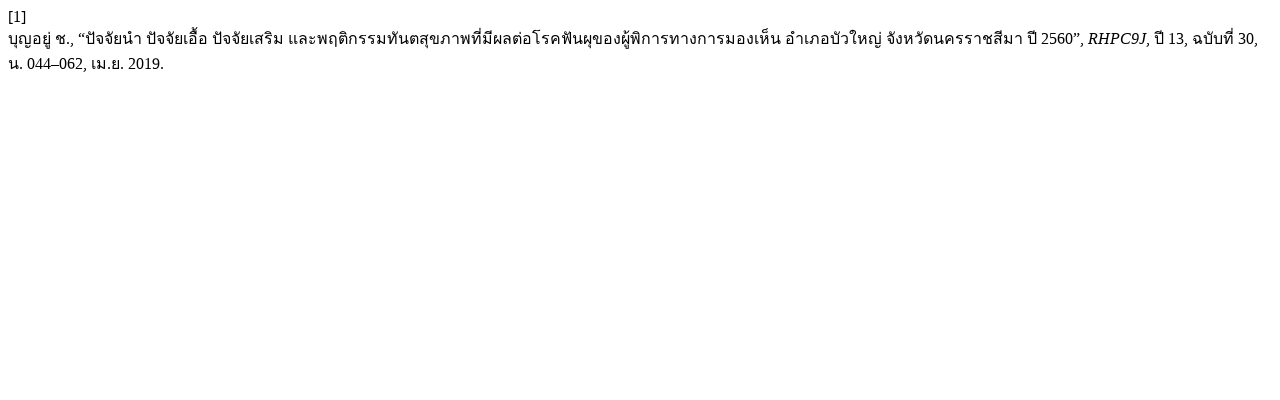

--- FILE ---
content_type: text/html; charset=UTF-8
request_url: https://he02.tci-thaijo.org/index.php/RHPC9Journal/citationstylelanguage/get/ieee?submissionId=242603&publicationId=29160
body_size: 228
content:
<div class="csl-bib-body">
  <div class="csl-entry"><div class="csl-left-margin">[1]</div><div class="csl-right-inline">บุญอยู่ ช., “ปัจจัยนำ ปัจจัยเอื้อ ปัจจัยเสริม และพฤติกรรมทันตสุขภาพที่มีผลต่อโรคฟันผุของผู้พิการทางการมองเห็น อำเภอบัวใหญ่ จังหวัดนครราชสีมา ปี 2560”, <i>RHPC9J</i>, ปี 13, ฉบับที่ 30, น. 044–062, เม.ย. 2019.</div></div>
</div>